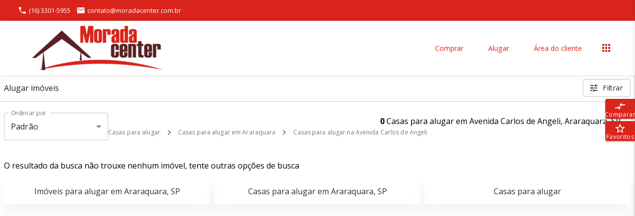

--- FILE ---
content_type: text/css; charset=UTF-8
request_url: https://moradacenter.com.br/images/flaticon/flaticon.css
body_size: 276
content:
	/*
  	Flaticon icon font: Flaticon
  	Creation date: 18/07/2019 11:54
  	*/

@font-face {
  font-family: "Flaticon";
  src: url("./Flaticon.eot");
  src: url("./Flaticon.eot?#iefix") format("embedded-opentype"),
       url("./Flaticon.woff2") format("woff2"),
       url("./Flaticon.woff") format("woff"),
       url("./Flaticon.ttf") format("truetype"),
       url("./Flaticon.svg#Flaticon") format("svg");
  font-weight: normal;
  font-style: normal;
}

@media screen and (-webkit-min-device-pixel-ratio:0) {
  @font-face {
    font-family: "Flaticon";
    src: url("./Flaticon.svg#Flaticon") format("svg");
  }
}

[class^="flaticon-"]:before, [class*=" flaticon-"]:before,
[class^="flaticon-"]:after, [class*=" flaticon-"]:after {
  font-family: Flaticon !important;
        font-size: 20px;
font-style: normal;
margin-left: 20px;
}

.flaticon-photo-camera:before { content: "\f100"; }
.flaticon-frame-landscape:before { content: "\f101"; }
.flaticon-map-location:before { content: "\f102"; }
.flaticon-pedestrian-man:before { content: "\f103"; }
.flaticon-bed:before { content: "\f104"; }
.flaticon-bathtub-with-opened-shower:before { content: "\f105"; }
.flaticon-ruler:before { content: "\f106"; }
.flaticon-ruler-1:before { content: "\f107"; }
.flaticon-garage:before { content: "\f108"; }
.flaticon-sports-car:before { content: "\f109"; }
